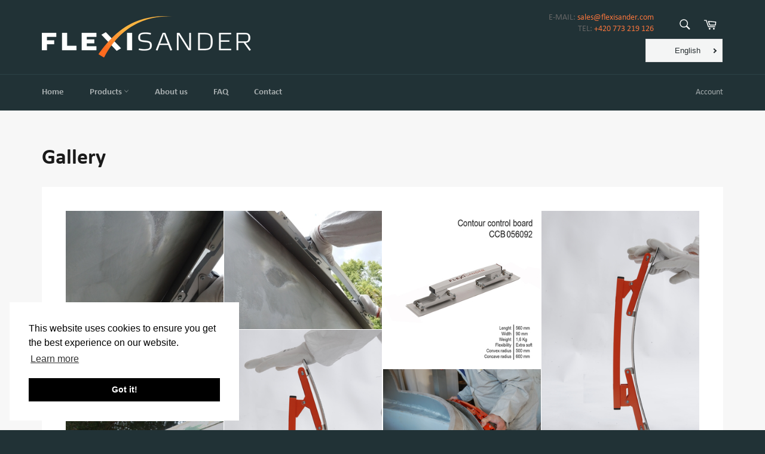

--- FILE ---
content_type: text/html; charset=UTF-8
request_url: https://cozygallery.addons.business/apousr/glry/17752?shop=flexisander.myshopify.com&width=1280&iframeid=cz-embed-gallery17752-1
body_size: 2004
content:
<!DOCTYPE html>
<html lang="en">
    <head>
                <title>Cozy-Image-Gallery</title>
        <link rel="preconnect" href="https://storageciggallery.addons.business">
        <link rel="preconnect" href="https://cdnig.addons.business">
        <link rel="preconnect" href="https://cdncozycig.addons.business">
        <link rel="preconnect" href="https://cdnjs.cloudflare.com">
        <link rel="preconnect" href="https://netdna.bootstrapcdn.com">
                <link rel="preconnect" href="https://fonts.googleapis.com">
                <style>html body {height: 100%;}body {margin: 0;}</style>

        

         <link href="https://cdnig.addons.business/css/embedded/app-strcssaferfghgg.css?v=212104101102" rel="stylesheet" type="text/css"> 
        <script type="text/javascript" src="https://cdnjs.cloudflare.com/ajax/libs/jquery/3.6.0/jquery.min.js"></script>
                <link href="https://fonts.googleapis.com/css?family=Roboto" rel="stylesheet">
        
        

                <script src="https://cdnig.addons.business/js/libs/masonry.js?v=212104101102"></script>
        
        
    </head>

    <body class="dom-ready cozy-masonry">

    <div id="iframeid" class="cz-embed-gallery17752-1" data-antitheft=""></div>


            <!-----Form Section------->

            			
            <style>

                .grid-item {
                    width: calc( ( 100% - 6px ) / 4 );
                    margin-bottom: 2px;
                }

                .gutter-sizer {
                    width: 2px;
                }

                .grid-sizer {
                    width: calc( ( 100% - 6px ) / 4 );
                    float: left;
                    margin-bottom: 2px;
                }

            </style>

                <style>
                    .grid-item .caption-body {
                        background-color: rgba(55, 71, 79, 0.58);
                        color: #ffffff;
                    }
                    .grid-item .caption-body h3 {
                        font-weight: normal;
                        font-size: 17px;
                    }
                    .caption-body i {
                        font-weight: normal;
                        font-size: 17px;
                    }
                </style>

            
            <div class="grid" data-masonryud='{ "itemSelectora": ".grid-item", "columnWidths": 10, "gutters": 10 }'>


                <div class="grid-sizer" style="width: calc( ( 100% - 6px ) / 4 )"></div>
                <div class="gutter-sizer"></div>
                
                            <div class="grid-item cozy-grid-box" data-margin="2"
                                 data-column="4"
                                 data-mobile-column="1"
                                 data-tablet-column="3"
                                 data-antitheft="3"
                                 style="width: calc( ( 100% - 6px ) / 4 )">

                                
                                    <div id="464156" class="fancy-lightbox-modal cz-cursor-pointer"
                                         rel="group" data-image="https://cdncozygalleryo.addons.business/12451/cig-cozy-gallery-5732gQQ-20170915_121634-xxl.jpg?c=10" data-thumb="https://cdncozygalleryo.addons.business/12451/cig-cozy-gallery-5732gQQ-20170915_121634-xs.jpg?c=10" data-title=""
                                         data-link="" data-target="">


                                    

                                    <div class="msnry_img_wrap  ">

                                        <div class="msnry_img_content">

                                            
                                            <img class="grid-item-img cz-img-foam" data-src="https://cdncozygalleryo.addons.business/12451/cig-cozy-gallery-5732gQQ-20170915_121634-xs.jpg?c=10" src="https://cdncozygalleryo.addons.business/12451/cig-cozy-gallery-5732gQQ-20170915_121634-xs.jpg?c=10"
                                                 alt="20170915_121634" data-pin-error="squawk" data-pin-url="" data-pin-media="https://cdncozygalleryo.addons.business/12451/cig-cozy-gallery-5732gQQ-20170915_121634-xxl.jpg?c=10"
                                                 data-thumb="https://cdncozygalleryo.addons.business/12451/cig-cozy-gallery-5732gQQ-20170915_121634-xs.jpg?c=10">


                                            
                                    </div>
                                    </div>

                                                                    </div>                             </div>

                        
                            <div class="grid-item cozy-grid-box" data-margin="2"
                                 data-column="4"
                                 data-mobile-column="1"
                                 data-tablet-column="3"
                                 data-antitheft="3"
                                 style="width: calc( ( 100% - 6px ) / 4 )">

                                
                                    <div id="464157" class="fancy-lightbox-modal cz-cursor-pointer"
                                         rel="group" data-image="https://cdncozygalleryo.addons.business/12451/cig-cozy-gallery-5732lML-20170915_121650-xxl.jpg?c=10" data-thumb="https://cdncozygalleryo.addons.business/12451/cig-cozy-gallery-5732lML-20170915_121650-xs.jpg?c=10" data-title=""
                                         data-link="" data-target="">


                                    

                                    <div class="msnry_img_wrap  ">

                                        <div class="msnry_img_content">

                                            
                                            <img class="grid-item-img cz-img-foam" data-src="https://cdncozygalleryo.addons.business/12451/cig-cozy-gallery-5732lML-20170915_121650-xs.jpg?c=10" src="https://cdncozygalleryo.addons.business/12451/cig-cozy-gallery-5732lML-20170915_121650-xs.jpg?c=10"
                                                 alt="20170915_121650" data-pin-error="squawk" data-pin-url="" data-pin-media="https://cdncozygalleryo.addons.business/12451/cig-cozy-gallery-5732lML-20170915_121650-xxl.jpg?c=10"
                                                 data-thumb="https://cdncozygalleryo.addons.business/12451/cig-cozy-gallery-5732lML-20170915_121650-xs.jpg?c=10">


                                            
                                    </div>
                                    </div>

                                                                    </div>                             </div>

                        
                            <div class="grid-item cozy-grid-box" data-margin="2"
                                 data-column="4"
                                 data-mobile-column="1"
                                 data-tablet-column="3"
                                 data-antitheft="3"
                                 style="width: calc( ( 100% - 6px ) / 4 )">

                                
                                    <div id="464158" class="fancy-lightbox-modal cz-cursor-pointer"
                                         rel="group" data-image="https://cdncozygalleryo.addons.business/12451/cig-cozy-gallery-5732P22-CCB-056092-produktove-foto-xl.jpg?c=10" data-thumb="https://cdncozygalleryo.addons.business/12451/cig-cozy-gallery-5732P22-CCB-056092-produktove-foto-xs.jpg?c=10" data-title=""
                                         data-link="" data-target="">


                                    

                                    <div class="msnry_img_wrap  ">

                                        <div class="msnry_img_content">

                                            
                                            <img class="grid-item-img cz-img-foam" data-src="https://cdncozygalleryo.addons.business/12451/cig-cozy-gallery-5732P22-CCB-056092-produktove-foto-xs.jpg?c=10" src="https://cdncozygalleryo.addons.business/12451/cig-cozy-gallery-5732P22-CCB-056092-produktove-foto-xs.jpg?c=10"
                                                 alt="CCB 056092 produktove foto" data-pin-error="squawk" data-pin-url="" data-pin-media="https://cdncozygalleryo.addons.business/12451/cig-cozy-gallery-5732P22-CCB-056092-produktove-foto-xl.jpg?c=10"
                                                 data-thumb="https://cdncozygalleryo.addons.business/12451/cig-cozy-gallery-5732P22-CCB-056092-produktove-foto-xs.jpg?c=10">


                                            
                                    </div>
                                    </div>

                                                                    </div>                             </div>

                        
                            <div class="grid-item cozy-grid-box" data-margin="2"
                                 data-column="4"
                                 data-mobile-column="1"
                                 data-tablet-column="3"
                                 data-antitheft="3"
                                 style="width: calc( ( 100% - 6px ) / 4 )">

                                
                                    <div id="464159" class="fancy-lightbox-modal cz-cursor-pointer"
                                         rel="group" data-image="https://cdncozygalleryo.addons.business/12451/cig-cozy-gallery-5732u97-DSC_0070-xxl.jpg?c=10" data-thumb="https://cdncozygalleryo.addons.business/12451/cig-cozy-gallery-5732u97-DSC_0070-xs.jpg?c=10" data-title=""
                                         data-link="" data-target="">


                                    

                                    <div class="msnry_img_wrap  ">

                                        <div class="msnry_img_content">

                                            
                                            <img class="grid-item-img cz-img-foam" data-src="https://cdncozygalleryo.addons.business/12451/cig-cozy-gallery-5732u97-DSC_0070-xs.jpg?c=10" src="https://cdncozygalleryo.addons.business/12451/cig-cozy-gallery-5732u97-DSC_0070-xs.jpg?c=10"
                                                 alt="DSC_0070" data-pin-error="squawk" data-pin-url="" data-pin-media="https://cdncozygalleryo.addons.business/12451/cig-cozy-gallery-5732u97-DSC_0070-xxl.jpg?c=10"
                                                 data-thumb="https://cdncozygalleryo.addons.business/12451/cig-cozy-gallery-5732u97-DSC_0070-xs.jpg?c=10">


                                            
                                    </div>
                                    </div>

                                                                    </div>                             </div>

                        
                            <div class="grid-item cozy-grid-box" data-margin="2"
                                 data-column="4"
                                 data-mobile-column="1"
                                 data-tablet-column="3"
                                 data-antitheft="3"
                                 style="width: calc( ( 100% - 6px ) / 4 )">

                                
                                    <div id="464160" class="fancy-lightbox-modal cz-cursor-pointer"
                                         rel="group" data-image="https://cdncozygalleryo.addons.business/12451/cig-cozy-gallery-5732Pcr-DSC_0072-xxl.jpg?c=10" data-thumb="https://cdncozygalleryo.addons.business/12451/cig-cozy-gallery-5732Pcr-DSC_0072-xs.jpg?c=10" data-title=""
                                         data-link="" data-target="">


                                    

                                    <div class="msnry_img_wrap  ">

                                        <div class="msnry_img_content">

                                            
                                            <img class="grid-item-img cz-img-foam" data-src="https://cdncozygalleryo.addons.business/12451/cig-cozy-gallery-5732Pcr-DSC_0072-xs.jpg?c=10" src="https://cdncozygalleryo.addons.business/12451/cig-cozy-gallery-5732Pcr-DSC_0072-xs.jpg?c=10"
                                                 alt="DSC_0072" data-pin-error="squawk" data-pin-url="" data-pin-media="https://cdncozygalleryo.addons.business/12451/cig-cozy-gallery-5732Pcr-DSC_0072-xxl.jpg?c=10"
                                                 data-thumb="https://cdncozygalleryo.addons.business/12451/cig-cozy-gallery-5732Pcr-DSC_0072-xs.jpg?c=10">


                                            
                                    </div>
                                    </div>

                                                                    </div>                             </div>

                        
                            <div class="grid-item cozy-grid-box" data-margin="2"
                                 data-column="4"
                                 data-mobile-column="1"
                                 data-tablet-column="3"
                                 data-antitheft="3"
                                 style="width: calc( ( 100% - 6px ) / 4 )">

                                
                                    <div id="464161" class="fancy-lightbox-modal cz-cursor-pointer"
                                         rel="group" data-image="https://cdncozygalleryo.addons.business/12451/cig-cozy-gallery-5732Wp9-DSC_0260-xxl.jpg?c=10" data-thumb="https://cdncozygalleryo.addons.business/12451/cig-cozy-gallery-5732Wp9-DSC_0260-xs.jpg?c=10" data-title=""
                                         data-link="" data-target="">


                                    

                                    <div class="msnry_img_wrap  ">

                                        <div class="msnry_img_content">

                                            
                                            <img class="grid-item-img cz-img-foam" data-src="https://cdncozygalleryo.addons.business/12451/cig-cozy-gallery-5732Wp9-DSC_0260-xs.jpg?c=10" src="https://cdncozygalleryo.addons.business/12451/cig-cozy-gallery-5732Wp9-DSC_0260-xs.jpg?c=10"
                                                 alt="DSC_0260" data-pin-error="squawk" data-pin-url="" data-pin-media="https://cdncozygalleryo.addons.business/12451/cig-cozy-gallery-5732Wp9-DSC_0260-xxl.jpg?c=10"
                                                 data-thumb="https://cdncozygalleryo.addons.business/12451/cig-cozy-gallery-5732Wp9-DSC_0260-xs.jpg?c=10">


                                            
                                    </div>
                                    </div>

                                                                    </div>                             </div>

                        
                            <div class="grid-item cozy-grid-box" data-margin="2"
                                 data-column="4"
                                 data-mobile-column="1"
                                 data-tablet-column="3"
                                 data-antitheft="3"
                                 style="width: calc( ( 100% - 6px ) / 4 )">

                                
                                    <div id="464162" class="fancy-lightbox-modal cz-cursor-pointer"
                                         rel="group" data-image="https://cdncozygalleryo.addons.business/12451/cig-cozy-gallery-5732N5S-kontrola-kvality-povrchu-xl.jpg?c=10" data-thumb="https://cdncozygalleryo.addons.business/12451/cig-cozy-gallery-5732N5S-kontrola-kvality-povrchu-xs.jpg?c=10" data-title=""
                                         data-link="" data-target="">


                                    

                                    <div class="msnry_img_wrap  ">

                                        <div class="msnry_img_content">

                                            
                                            <img class="grid-item-img cz-img-foam" data-src="https://cdncozygalleryo.addons.business/12451/cig-cozy-gallery-5732N5S-kontrola-kvality-povrchu-xs.jpg?c=10" src="https://cdncozygalleryo.addons.business/12451/cig-cozy-gallery-5732N5S-kontrola-kvality-povrchu-xs.jpg?c=10"
                                                 alt="kontrola kvality povrchu" data-pin-error="squawk" data-pin-url="" data-pin-media="https://cdncozygalleryo.addons.business/12451/cig-cozy-gallery-5732N5S-kontrola-kvality-povrchu-xl.jpg?c=10"
                                                 data-thumb="https://cdncozygalleryo.addons.business/12451/cig-cozy-gallery-5732N5S-kontrola-kvality-povrchu-xs.jpg?c=10">


                                            
                                    </div>
                                    </div>

                                                                    </div>                             </div>

                        
                            <div class="grid-item cozy-grid-box" data-margin="2"
                                 data-column="4"
                                 data-mobile-column="1"
                                 data-tablet-column="3"
                                 data-antitheft="3"
                                 style="width: calc( ( 100% - 6px ) / 4 )">

                                
                                    <div id="464163" class="fancy-lightbox-modal cz-cursor-pointer"
                                         rel="group" data-image="https://cdncozygalleryo.addons.business/12451/cig-cozy-gallery-5732Wrq-P1010212-xxl.jpg?c=10" data-thumb="https://cdncozygalleryo.addons.business/12451/cig-cozy-gallery-5732Wrq-P1010212-xs.jpg?c=10" data-title=""
                                         data-link="" data-target="">


                                    

                                    <div class="msnry_img_wrap  ">

                                        <div class="msnry_img_content">

                                            
                                            <img class="grid-item-img cz-img-foam" data-src="https://cdncozygalleryo.addons.business/12451/cig-cozy-gallery-5732Wrq-P1010212-xs.jpg?c=10" src="https://cdncozygalleryo.addons.business/12451/cig-cozy-gallery-5732Wrq-P1010212-xs.jpg?c=10"
                                                 alt="P1010212" data-pin-error="squawk" data-pin-url="" data-pin-media="https://cdncozygalleryo.addons.business/12451/cig-cozy-gallery-5732Wrq-P1010212-xxl.jpg?c=10"
                                                 data-thumb="https://cdncozygalleryo.addons.business/12451/cig-cozy-gallery-5732Wrq-P1010212-xs.jpg?c=10">


                                            
                                    </div>
                                    </div>

                                                                    </div>                             </div>

                        
                            <div class="grid-item cozy-grid-box" data-margin="2"
                                 data-column="4"
                                 data-mobile-column="1"
                                 data-tablet-column="3"
                                 data-antitheft="3"
                                 style="width: calc( ( 100% - 6px ) / 4 )">

                                
                                    <div id="464164" class="fancy-lightbox-modal cz-cursor-pointer"
                                         rel="group" data-image="https://cdncozygalleryo.addons.business/12451/cig-cozy-gallery-5732VyO-SAM_0354-xxl.jpg?c=10" data-thumb="https://cdncozygalleryo.addons.business/12451/cig-cozy-gallery-5732VyO-SAM_0354-xs.jpg?c=10" data-title=""
                                         data-link="" data-target="">


                                    

                                    <div class="msnry_img_wrap  ">

                                        <div class="msnry_img_content">

                                            
                                            <img class="grid-item-img cz-img-foam" data-src="https://cdncozygalleryo.addons.business/12451/cig-cozy-gallery-5732VyO-SAM_0354-xs.jpg?c=10" src="https://cdncozygalleryo.addons.business/12451/cig-cozy-gallery-5732VyO-SAM_0354-xs.jpg?c=10"
                                                 alt="SAM_0354" data-pin-error="squawk" data-pin-url="" data-pin-media="https://cdncozygalleryo.addons.business/12451/cig-cozy-gallery-5732VyO-SAM_0354-xxl.jpg?c=10"
                                                 data-thumb="https://cdncozygalleryo.addons.business/12451/cig-cozy-gallery-5732VyO-SAM_0354-xs.jpg?c=10">


                                            
                                    </div>
                                    </div>

                                                                    </div>                             </div>

                        
                            <div class="grid-item cozy-grid-box" data-margin="2"
                                 data-column="4"
                                 data-mobile-column="1"
                                 data-tablet-column="3"
                                 data-antitheft="3"
                                 style="width: calc( ( 100% - 6px ) / 4 )">

                                
                                    <div id="464165" class="fancy-lightbox-modal cz-cursor-pointer"
                                         rel="group" data-image="https://cdncozygalleryo.addons.business/12451/cig-cozy-gallery-5732AY9-SAM_0413-xxl.jpg?c=10" data-thumb="https://cdncozygalleryo.addons.business/12451/cig-cozy-gallery-5732AY9-SAM_0413-xs.jpg?c=10" data-title=""
                                         data-link="" data-target="">


                                    

                                    <div class="msnry_img_wrap  ">

                                        <div class="msnry_img_content">

                                            
                                            <img class="grid-item-img cz-img-foam" data-src="https://cdncozygalleryo.addons.business/12451/cig-cozy-gallery-5732AY9-SAM_0413-xs.jpg?c=10" src="https://cdncozygalleryo.addons.business/12451/cig-cozy-gallery-5732AY9-SAM_0413-xs.jpg?c=10"
                                                 alt="SAM_0413" data-pin-error="squawk" data-pin-url="" data-pin-media="https://cdncozygalleryo.addons.business/12451/cig-cozy-gallery-5732AY9-SAM_0413-xxl.jpg?c=10"
                                                 data-thumb="https://cdncozygalleryo.addons.business/12451/cig-cozy-gallery-5732AY9-SAM_0413-xs.jpg?c=10">


                                            
                                    </div>
                                    </div>

                                                                    </div>                             </div>

                        
                            <div class="grid-item cozy-grid-box" data-margin="2"
                                 data-column="4"
                                 data-mobile-column="1"
                                 data-tablet-column="3"
                                 data-antitheft="3"
                                 style="width: calc( ( 100% - 6px ) / 4 )">

                                
                                    <div id="464166" class="fancy-lightbox-modal cz-cursor-pointer"
                                         rel="group" data-image="https://cdncozygalleryo.addons.business/12451/cig-cozy-gallery-573241A-SAM_0446-xxl.jpg?c=10" data-thumb="https://cdncozygalleryo.addons.business/12451/cig-cozy-gallery-573241A-SAM_0446-xs.jpg?c=10" data-title=""
                                         data-link="" data-target="">


                                    

                                    <div class="msnry_img_wrap  ">

                                        <div class="msnry_img_content">

                                            
                                            <img class="grid-item-img cz-img-foam" data-src="https://cdncozygalleryo.addons.business/12451/cig-cozy-gallery-573241A-SAM_0446-xs.jpg?c=10" src="https://cdncozygalleryo.addons.business/12451/cig-cozy-gallery-573241A-SAM_0446-xs.jpg?c=10"
                                                 alt="SAM_0446" data-pin-error="squawk" data-pin-url="" data-pin-media="https://cdncozygalleryo.addons.business/12451/cig-cozy-gallery-573241A-SAM_0446-xxl.jpg?c=10"
                                                 data-thumb="https://cdncozygalleryo.addons.business/12451/cig-cozy-gallery-573241A-SAM_0446-xs.jpg?c=10">


                                            
                                    </div>
                                    </div>

                                                                    </div>                             </div>

                        
                    <style>
                                            </style>

                    <style>

                        .msnry_img_wrap {
                        border-width: 0px;border-style: solid;border-color: rgba(0,0,0,0.9);                            -webkit-box-shadow: 0px 0px 0px 0px rgba(0,0,0,0.9);                            -moz-box-shadow: 0px 0px 0px 0px rgba(0,0,0,0.9);                            box-shadow: 0px 0px 0px 0px rgba(0,0,0,0.9);                        }

                    </style>

                                                    

            </div>
			    <script>var cz_user_custom_css="";var cz_user_gallery_id='17752';var cz_user_store_id='5661';var cz_user_store_name='flexisander';</script>

            <script src="https://cdnig.addons.business/embed/CzIframeInnerAgent.js?v=212104101102"></script>

    </body>
    <script>
        $('.caption-body h3 a').on('click touchend', function(e) { e.stopPropagation();});
    </script>
</html>


--- FILE ---
content_type: text/javascript
request_url: https://flexisander.com/cdn/shop/t/7/assets/fs_theme.js?v=86428269838600721131664886408
body_size: -500
content:
$(function(){$(".fs_faq__answer").hide(),$(".fs_faq__question").on("click",function(){$(".fs_faq__answer").hide(),$(this).parent().find(".fs_faq__answer").show()}),$(".js_cartmeu_eu").on("click",function(){$(".js_taxcontent_world").removeClass("cart__taxcontent--active"),$(".js_taxcontent_eu").addClass("cart__taxcontent--active"),$(".js_cartmeu_eu").addClass("cart__taxmenu__i__a--active"),$(".js_cartmeu_world").removeClass("cart__taxmenu__i__a--active")}),$(".js_cartmeu_world").on("click",function(){$(".js_taxcontent_world").addClass("cart__taxcontent--active"),$(".js_taxcontent_eu").removeClass("cart__taxcontent--active"),$(".js_cartmeu_eu").removeClass("cart__taxmenu__i__a--active"),$(".js_cartmeu_world").addClass("cart__taxmenu__i__a--active")}),console.log("product")});
//# sourceMappingURL=/cdn/shop/t/7/assets/fs_theme.js.map?v=86428269838600721131664886408


--- FILE ---
content_type: application/javascript
request_url: https://www.lhinsights.com/shopify-st.js?shop=q8a2AbMTRqud9Zn
body_size: 509
content:
window.LeadhubData = window.LeadhubData || {};
window.LeadhubData.checkout = window.Shopify ? window.Shopify.checkout : undefined;
(function(w,d,x,n,u,t,p,f,s,o){f='LHInsights';w[n]=w[f]=w[f]||function(n,d){
(w[f].q=w[f].q||[]).push([n,d])};w[f].l=1*new Date();w[f].p=p;s=d.createElement(x);
s.async=1;s.src=u+'?t='+t+(p?'&p='+p:'');o=d.getElementsByTagName(x)[0];o.parentNode.insertBefore(s,o)
})(window,document,'script','lhi','//www.lhinsights.com/agent.js','q8a2AbMTRqud9Zn', 'shopify');
lhi('pageview');
